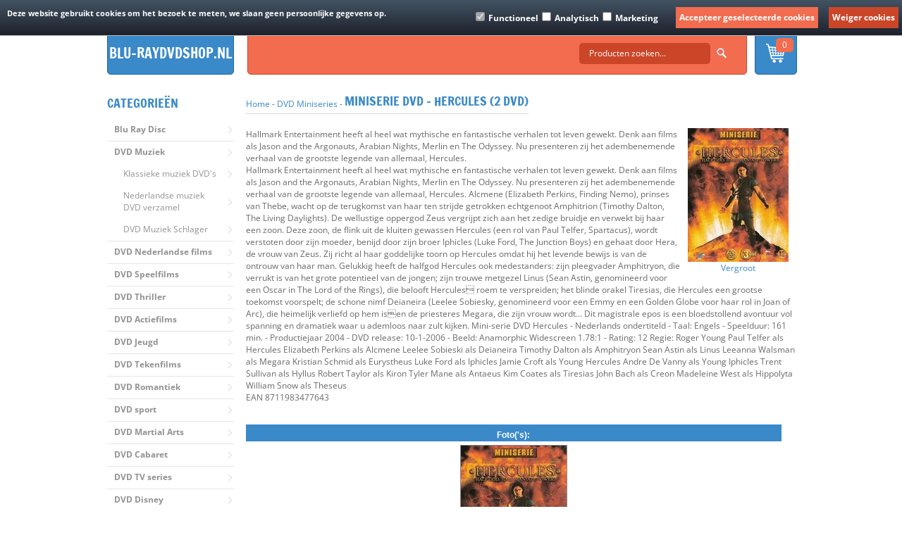

--- FILE ---
content_type: text/xml; charset="utf-8"
request_url: https://www.blu-raydvdshop.nl/website/Includes/AjaxFunctions/WebsiteAjaxHandler.php?Show=Product
body_size: 325
content:
<?xml version="1.0" encoding="utf-8" ?><xjx><cmd n="as" t="ShippingCostAmount" p="innerHTML">2,00</cmd><cmd n="js"><![CDATA[$("#ShippingCostTitle").attr("title", "Indicatie verzendkosten (Vast bedrag)");]]></cmd><cmd n="js"><![CDATA[$(".loader2").hide();]]></cmd><cmd n="js"><![CDATA[$(".StandardButton, .ui-dialog-buttonset .ProductOrderButton").attr("disabled", false);]]></cmd><cmd n="js"><![CDATA[$(".ui-dialog-buttonset .ProductOrderButton div").remove();]]></cmd><cmd n="js">$.fn.ContentInitializer().DoAfterUpdateShippingCosts();</cmd><cmd n="js"><![CDATA[CSRF.SetToken("b468b01186724a8935f416e2ad918e43fbc945e3adee6226147a2c126a2d1fc4")]]></cmd></xjx>